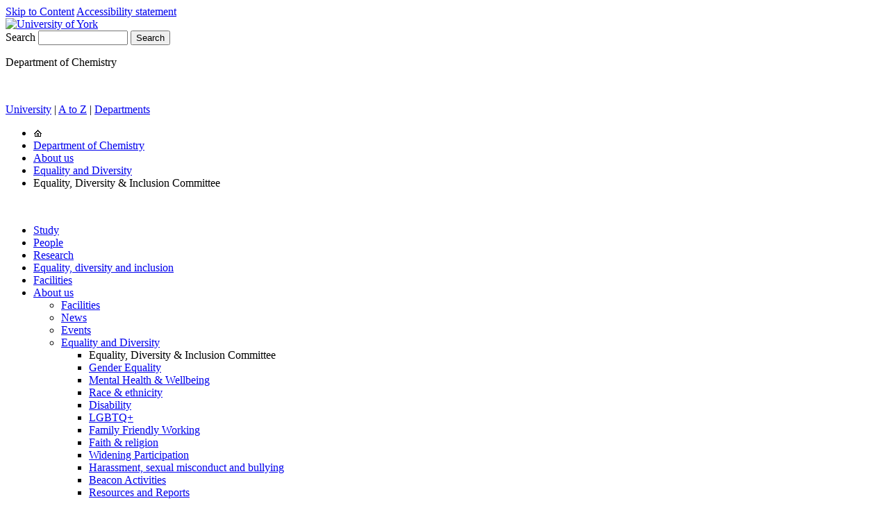

--- FILE ---
content_type: text/html
request_url: https://www.york.ac.uk/chemistry/about/equality-diversity/edgroup/
body_size: 4867
content:
<!doctype html>
<html lang="en" class="rqf-page">

<head>
  
  <!-- Page with Right Col -->
  <meta http-equiv="Content-Type" content="text/html;charset=utf-8" />
  <title>Equality, Diversity &amp; Inclusion Committee - Department of Chemistry, University of York</title>
  <!-- description -->
  
  <!-- keywords -->
  
  <!-- last modified -->
  <meta name="Last Modified" content="October 28, 2025" />
  <!-- Open Graph -->
  
  <!-- Twitter Card -->
  
  <!-- navigation object : Data layer -->
  
  <!-- load RQF assets from nav object -->
      <meta charset="UTF-8">
    <meta http-equiv="X-UA-Compatible" content="IE=edge">

   <link rel="stylesheet" media="screen" href="https://www.york.ac.uk/static/2/fonts/bundle.css">

    <link rel="stylesheet" href="https://www.york.ac.uk/static/rqf-2025-update/rqf-staff.min.css">
    <link rel="stylesheet" href="https://www.york.ac.uk/static/rqf-2025-update/rqf.min.css">
    <link rel="stylesheet" href="https://www.york.ac.uk/static/rqf-2025-update/print.css" media="print">

    <script src="/media/global/2013/scripts/modernizr.js"></script>
    <script src="https://code.jquery.com/jquery-3.6.4.min.js" crossorigin="anonymous"></script>
    <script>
      // load jQuery from a local path if the CDN is unavailable
      (window.jQuery || document.write('<script src="/media/global/2013/scripts/jquery.min.js"><\/script>'));
    </script>
    <script src="https://www.york.ac.uk/static/rqf-2025-update/yorkutils.js"></script>
    <script src="https://www.york.ac.uk/static/rqf-2025-update/rqf.min.js"></script>

    <link rel="apple-touch-icon" sizes="180x180" href="https://www.york.ac.uk/static/stable/img/favicons/apple-touch-icon.png">
    <link rel="icon" type="image/png" sizes="64x64" href="https://www.york.ac.uk/static/stable/img/favicons/favicon-64x64.png">
    <link rel="icon" type="image/png" sizes="32x32" href="https://www.york.ac.uk/static/stable/img/favicons/favicon-32x32.png">
    <link rel="icon" type="image/png" sizes="16x16" href="https://www.york.ac.uk/static/stable/img/favicons/favicon-16x16.png">
    <link rel="manifest" href="https://www.york.ac.uk/static/stable/img/favicons/webmanifest.json">
    <link rel="mask-icon" href="https://www.york.ac.uk/static/stable/img/favicons/safari-pinned-tab.svg" color="#0f3d4c">
    <link rel="shortcut icon" href="https://www.york.ac.uk/static/stable/img/favicons/favicon.ico">
    <meta name="msapplication-TileColor" content="#f0f2e9">
    <meta name="msapplication-config" content="https://www.york.ac.uk/static/stable/img/favicons/browserconfig.xml">
    <meta name="theme-color" content="#f0f2e9">
    <!-- Google Tag Manager -->
    <!-- Contact communications-support@york.ac.uk for advice on adding Google Analytics tracking to other University of York subdomains / web applications.  -->
    <script>(function(w,d,s,l,i){w[l]=w[l]||[];w[l].push({'gtm.start':new Date().getTime(),event:'gtm.js'});var f=d.getElementsByTagName(s)[0],j=d.createElement(s),dl=l!='dataLayer'?'&l='+l:'';j.async=true;j.src='//www.googletagmanager.com/gtm.js?id='+i+dl;f.parentNode.insertBefore(j,f);})(window,document,'script','dataLayer','GTM-WXLX54');</script>  

</head>

<body>

  <!-- Google Tag Manager :: No Script -->
<noscript><iframe src="https://www.googletagmanager.com/ns.html?id=GTM-WXLX54" height="0" width="0" style="display:none;visibility:hidden"></iframe></noscript>

  <!--START SKIP MENU NAVIGATION-->
<a href="#mdcolumn" title="Skip to Content" class="hidden">Skip to Content</a>
<a href="https://www.york.ac.uk/about/legal-statements/accessibility/" class="skipToContent">Accessibility statement</a>
  <!--END SKIP MENU NAVIGATION-->


  <!-- navigation object : Global notice -->
  <!-- navigation object : Per-branch notice -->
	<!-- *** START CONTAINER *** -->
	<div id="container">
		
		<!-- *** START HEADER *** -->
		<div id="header">
          <div id="global">
          <div id="logo">
              <a href="https://www.york.ac.uk/"><img src="https://www.york.ac.uk/static/stable/img/logo-white.svg" alt="University of York" /></a>
          </div>
          <!-- navigation object : WebCMS Search Form Start -->
          <!-- start Code Only template -->
<form method="get" action="//www.york.ac.uk/search" class="right has-radio-buttons">
  <input type="hidden" name="profile" value="yorkweb">
  <input type="hidden" name="collection" value="york-uni~sp-web">
  <label for="search" title="Place a cursor in the search field" class="hidden">Search</label>
  <input type="text" value="" title="Enter your search keywords" id="search" name="query" size="14" maxlength="2048" />
  <input type="submit" name="btnG" value="Search" title="Search the University of York website" class="submit" />
<br />
<!-- end Code Only template -->

          <!-- navigation object : WebCMS Search Form Middle -->
          
          <!-- navigation object : WebCMS Search Form End -->
          <!-- start Code Only template -->
</form>

<!-- end Code Only template -->

      </div>
      <div id="location">
          <!-- navigation object : WebCMS Banner Title -->
          <p>Department of Chemistry</p>



      </div> 
          
    <div class="clear">&nbsp;</div><!-- *** LEAVE DIV CLEAR *** -->
			
<!-- navigation object : WebCMS Header Extra Links -->			<!-- *** START EXTRA-LINKS *** -->
			<div id="extra-links">
<p><span><a href="https://www.york.ac.uk/" title="University homepage">University</a> | <a href="https://www.york.ac.uk/about/departments/a-to-z/">A to Z</a> | <a href="https://www.york.ac.uk/about/departments/">Departments</a></span></p>			</div>
			<!-- *** END EXTRA-LINKS *** -->
			
			<!-- *** START BREADCRUMB *** -->
			<div id="breadcrumb">
				<ul><li><a href="https://www.york.ac.uk/" title="University homepage"><img src="/media/global/templateimages/home.gif" alt="University homepage" width="13" height="10"  /></a></li><li><!-- navigation object : WebCMS Breadcrumbs --><a href="/chemistry/">Department of Chemistry</a></li><li><a href="/chemistry/about/">About us</a></li><li><a href="/chemistry/about/equality-diversity/">Equality and Diversity</a></li><li>Equality, Diversity &amp; Inclusion Committee</li></ul>
				<!--START IE EXCLUDE CONDITIONAL COMMENT-->
					<!--[if !IE]><!-->
						<div class="clear">&nbsp;</div>
					<!--<![endif]-->
				<!--END IE EXCLUDE CONDITIONAL COMMENT-->

		  </div>
			<!-- *** END BREADCRUMB *** -->
			
		</div>
		<!-- *** END HEADER *** -->
		
		<!-- *** START CONTENT CONTAINER *** -->
		<div id="content-container" class="wide">
		
			<div id="lhcolumn">
<!-- navigation object : WebCMS Left hand content - before menu -->
				<!-- navigation object : Level 1 (SM lv3) navigation bar --><ul id="nav"><li><a href="/chemistry/study/">Study</a></li><li><a href="/chemistry/people/">People</a></li><li><a href="/chemistry/research/">Research</a></li><li><a href="/chemistry/about/equality-diversity/">Equality, diversity and inclusion</a></li><li><a href="/chemistry/about/facilities/">Facilities</a></li><li><span class="currentbranch0"><a href="/chemistry/about/">About us</a></span>
<ul class="multilevel-linkul-0">
<li><a href="/chemistry/about/facilities/">Facilities</a></li>
<li><a href="/chemistry/about/news/">News</a></li>
<li><a href="/chemistry/about/events/">Events</a></li>
<li><span class="currentbranch1"><a href="/chemistry/about/equality-diversity/">Equality and Diversity</a></span>
<ul class="multilevel-linkul-1">
<li><span class="currentbranch2">Equality, Diversity &amp; Inclusion Committee</span></li>
<li><a href="/chemistry/about/equality-diversity/gender-equality/">Gender Equality</a></li>
<li><a href="/chemistry/about/equality-diversity/mental_health/">Mental Health &amp; Wellbeing</a></li>
<li><a href="/chemistry/about/equality-diversity/bame/">Race &amp; ethnicity</a></li>
<li><a href="/chemistry/about/equality-diversity/disability-mentalhealth/">Disability</a></li>
<li><a href="/chemistry/about/equality-diversity/lgbtq-/">LGBTQ+</a></li>
<li><a href="/chemistry/about/equality-diversity/fam-friendly-work/">Family Friendly Working</a></li>
<li><a href="/chemistry/about/equality-diversity/faith-and-religion/">Faith &amp; religion </a></li>
<li><a href="/chemistry/about/equality-diversity/widening-participation/">Widening Participation</a></li>
<li><a href="/chemistry/about/equality-diversity/harassment/">Harassment, sexual misconduct and bullying</a></li>
<li><a href="/chemistry/about/equality-diversity/beacon-activities/">Beacon Activities</a></li>
<li><a href="/chemistry/about/equality-diversity/resource-hub/">Resources and Reports</a></li>

</ul>

</li>
<li><a href="/chemistry/about/history/">Departmental history</a></li>
<li><a href="/chemistry/about/schools/">Schools liaison and outreach</a></li>

</ul>

</li><li><a href="/chemistry/contact/">Contact us</a></li><li><a href="/chemistry/current-staff-students/">Current staff and students</a></li></ul>
              <!-- navigation object : WebCMS Left hand content - after menu -->
				<div class="clear">&nbsp;</div><!-- *** LEAVE DIV CLEAR *** -->
		  </div>
			
			<div id="mdcolumn">
<h1>Equality, Diversity &amp; Inclusion Committee</h1>
<p><img src="/media/chemistry/equalityanddiversitypages/Chem EDI Group Oct 2025 720 x 200 a.jpg" alt="Chem EDI Group outside teaching labs" width="720" height="200"  /></p>
<div class="tabs" id="tab-wrapper-663142">

  <ul class="tabNavigation"> 
    <li><a href="#tab-1">Membership & Contact</a></li>
    <li><a href="#tab-2">Equality, Diversity & Inclusion Committee Objectives</a></li>
    
    
    
    
    
  </ul>

  <div id="tab-1">
  <h2 class="tab">Membership & Contact</h2>
  <table style="height: 537px; width: 574px;"><colgroup><col style="width: 179px;" width="186" /><col style="width: 14px;" /><col style="width: 380px;" width="400" /></colgroup>
<tbody>
<tr style="height: 22px;">
<td style="height: 22px;"><a href="https://www.york.ac.uk/chemistry/staff/academic/o-s/drjohnslattery/">John Slattery</a></td>
<td style="height: 22px;">&nbsp;</td>
<td style="height: 22px;">Chair</td>
</tr>
<tr style="height: 44px;">
<td style="height: 31px;"><a href="/chemistry/people/">Leonie Jones</a></td>
<td style="height: 31px;">&nbsp;</td>
<td style="height: 31px;">Vice Chair, Employability &amp; Diversity Officer&nbsp;ex officio</td>
</tr>
<tr style="height: 22px;">
<td style="height: 22px;"><a href="https://www.york.ac.uk/chemistry/staff/academic/t-z/dwann/">Derek Wann</a></td>
<td style="height: 22px;">&nbsp;</td>
<td style="height: 22px;">Head of Department ex officio</td>
</tr>
<tr style="height: 22px;">
<td style="height: 22px;"><a href="/chemistry/people/kcowtan/">Kathryn Cowtan</a></td>
<td style="height: 22px;">&nbsp;</td>
<td style="height: 22px;">Academic Rep &amp; Data Advisor</td>
</tr>
<tr style="height: 22px;">
<td style="height: 22px;">Matthew Badham&nbsp;</td>
<td style="height: 22px;">&nbsp;</td>
<td style="height: 22px;">Deputy Head of Faculty Operations ex officio</td>
</tr>
<tr style="height: 22px;">
<td style="height: 22px;">Lucy&nbsp;Orange</td>
<td style="height: 22px;">&nbsp;</td>
<td style="height: 22px;">Admin Manager <em>ex officio</em></td>
</tr>
<tr style="height: 22px;">
<td style="height: 22px;">TBC</td>
<td style="height: 22px;">&nbsp;</td>
<td style="height: 22px;">HR Administrator <em>ex officio</em></td>
</tr>
<tr style="height: 22px;">
<td style="height: 22px;">Stephen Cowling</td>
<td style="height: 22px;">&nbsp;</td>
<td style="height: 22px;">T&amp;S Rep &amp; Disability Officer <em>ex officio</em></td>
</tr>
<tr style="height: 22px;">
<td style="height: 22px;"><a href="https://www.york.ac.uk/chemistry/staff/academic/h-n/amatharu/">Avtar Matharu</a></td>
<td style="height: 22px;">&nbsp;</td>
<td style="height: 22px;">Academic Rep</td>
</tr>
<tr style="height: 22px;">
<td style="height: 22px;"><a href="https://www.york.ac.uk/chemistry/staff/academic/d-g/mfascione/">Martin Fascione</a></td>
<td style="height: 22px;">&nbsp;</td>
<td style="height: 22px;">Academic Rep</td>
</tr>
<tr>
<td>Paul Walton</td>
<td>&nbsp;</td>
<td>Academic Rep</td>
</tr>
<tr style="height: 22px;">
<td style="height: 22px;"><a href="https://www.york.ac.uk/chemistry/staff/eotechs/">Suranjana Bose</a></td>
<td style="height: 22px;">&nbsp;</td>
<td style="height: 22px;">Technical Staff Rep</td>
</tr>
<tr style="height: 22px;">
<td style="height: 22px;"><span data-sheets-root="1">Helen Coombs</span></td>
<td style="height: 22px;">&nbsp;</td>
<td style="height: 22px;">Administrative Staff Rep</td>
</tr>
<tr style="height: 22px;">
<td style="height: 22px;"><span data-sheets-root="1">Sarah Wilson</span></td>
<td style="height: 22px;">&nbsp;</td>
<td style="height: 22px;">Postdoc Rep</td>
</tr>
<tr style="height: 22px;">
<td style="height: 22px;">&nbsp;</td>
<td style="height: 22px;">&nbsp;</td>
<td style="height: 22px;">&nbsp;</td>
</tr>
<tr style="height: 22px;">
<td style="height: 22px;">Morgan Batiste-Simms</td>
<td style="height: 22px;">&nbsp;</td>
<td style="height: 22px;">Postgraduate Student Rep</td>
</tr>
<tr style="height: 22px;">
<td style="height: 22px;">Lyndsay Ives</td>
<td style="height: 22px;">&nbsp;</td>
<td style="height: 22px;">Postgraduate Student Rep</td>
</tr>
<tr style="height: 22px;">
<td style="height: 22px;">Peter O'Shea</td>
<td style="height: 22px;">&nbsp;</td>
<td style="height: 22px;">Undergraduate Student Rep</td>
</tr>
<tr style="height: 22px;">
<td style="height: 22px;">Vacancy</td>
<td style="height: 22px;">&nbsp;</td>
<td style="height: 22px;">Undergraduate Student Rep</td>
</tr>
<tr style="height: 22px;">
<td style="height: 22px;">Angela Lipscomb</td>
<td style="height: 22px;">&nbsp;</td>
<td style="height: 22px;">BioEDG Rep</td>
</tr>
<tr style="height: 22px;">
<td style="height: 22px;"><span data-sheets-root="1">Pegine Walrad</span></td>
<td style="height: 22px;">&nbsp;</td>
<td style="height: 22px;">BioEDG Rep</td>
</tr>
<tr style="height: 22px;">
<td style="height: 22px;">Simone Quinn</td>
<td style="height: 22px;">&nbsp;</td>
<td style="height: 22px;">School of PET EDI Rep</td>
</tr>
<tr style="height: 22px;">
<td style="height: 22px;">Kate Lancaster</td>
<td style="height: 22px;">&nbsp;</td>
<td style="height: 22px;">School of PET EDI Rep</td>
</tr>
<tr style="height: 22px;">
<td style="height: 22px;">Kofi Appiah</td>
<td style="height: 22px;">&nbsp;</td>
<td style="height: 22px;">Computer Science EDI Rep</td>
</tr>
</tbody>
</table>
<p>Equality and diversity enquiries may be directed to the Chair or Vice Chair.</p>
<p>Please contact&nbsp;<a href="mailto:chem-admin@york.ac.uk">chem-admin@york.ac.uk</a>&nbsp;regarding any other queries or agenda items.</p></div>
  
  <div id="tab-2">
  <h2 class="tab">Equality, Diversity & Inclusion Committee Objectives</h2>
  <ol>
<li style="font-weight: 400;"><span style="font-weight: 400;">To lead on Departmental promotion, celebration and awareness raising of Equality, Diversity and Inclusion issues</span></li>
<li style="font-weight: 400;"><span style="font-weight: 400;">To provide an effective forum for Equality, Diversity and Inclusion discussions</span></li>
<li style="font-weight: 400;"><span style="font-weight: 400;">To oversee the writing and submission of Athena SWAN award renewals, liaising with the HoD and DMT as appropriate</span></li>
<li style="font-weight: 400;"><span style="font-weight: 400;">To advise the HoD and DMT on the contents, implications and implementation of the AS Action Plan</span></li>
<li style="font-weight: 400;"><span style="font-weight: 400;">To hold regular meetings as a full committee and working groups to promote Equality, Diversity and Inclusion in the Department</span></li>
<li style="font-weight: 400;"><span style="font-weight: 400;">To collate and analyse Equality, Diversity and Inclusion data</span></li>
<li style="font-weight: 400;"><span style="font-weight: 400;">To support the work of the Department&rsquo;s Equality and Diversity officer</span></li>
<li style="font-weight: 400;"><span style="font-weight: 400;">Through the chair, to inform and influence directly Departmental management practices to ensure embedding of Equality, Diversity and Inclusion principles</span></li>
<li style="font-weight: 400;"><span style="font-weight: 400;">To oversee the Equality and Diversity budget annually</span></li>
<li style="font-weight: 400;"><span style="font-weight: 400;">To act as a Beacon Department and promulgate good Equality, Diversity and Inclusion practice outside of the Department</span></li>
<li style="font-weight: 400;"><span style="font-weight: 400;">To advise the BoS on issues of Equality, Diversity and Inclusion practices in teaching and support BoS on issues of implementation</span></li>
<li style="font-weight: 400;"><span style="font-weight: 400;">Terms of membership will be three years, renewable once for staff members.&nbsp; Terms of membership will be 2 years for students and PDRAs to encourage wider representation. &nbsp; There is flexibility to adjust terms by up to twelve months to accommodate deadlines for Athena SWAN submissions and to ensure rolling turnover.</span></li>
</ol></div>
  
  
  
  
  
  
  
  
  
  
  
  

  
  
  

  
  
  
  
</div>
				<div class="clear">&nbsp;</div><!-- *** LEAVE DIV CLEAR *** -->
			</div>
		</div>
		<!-- *** END CONTENT CONTAINER *** -->
		
		<!-- *** START FOOTER *** -->
		<div id="footer">
		  <!-- navigation object : WebCMS Footer vcard --><!-- start Contact Details template footer format -->
		  <p class="left vcard">
		
		  <span class="org">
				<span class="organization-unit fn">Department of Chemistry</span><br />
                
				<span class="organization-name">University of York</span></span>, 
		<span class="adr">
            <span class="locality">Heslington</span>, 
            <span class="region">York</span>, 
			<span class="postal-code">YO10 5DD</span>, 
			<span class="country-name">UK</span>
		</span><br />  

Tel: 
<span class="tel">
<span class="type hidden">work</span>
<span class="value">+44 (0)1904 322529 </span>
</span>


 | <a href="mailto:chemistry@york.ac.uk"> 
<span class="email">
chemistry@york.ac.uk
</span>
</a>



  </p>
<!-- end Contact Details template footer format -->
<!-- navigation object : WebCMS Footer logo -->
		  <p class="right">
			
			<!-- navigation object : Footer links (departmental page layouts): legal --><a href="https://www.york.ac.uk/about/legal-statements/">Legal statements</a> | <a href="https://www.york.ac.uk/about/legal-statements/#tab-4">Privacy</a> | <a href="https://www.york.ac.uk/about/legal-statements/cookies/">Cookies</a> | <a href="https://www.york.ac.uk/about/legal-statements/accessibility/">Accessibility</a>
			<!-- navigation object : WebCMS Feedback Form Link -->
				
			<br />
			&copy; University of York | <span class="edit"><a class="t4Edit-page" href="https://cms.york.ac.uk/terminalfour/page/section#edit/201548/contents">Modify</a> | <a class="t4Edit-page" href="https://cms.york.ac.uk/terminalfour/page/directEdit#edit/1/en/201548">Direct Edit</a></span>
		  </p>

		</div>
		<!-- *** END FOOTER *** -->
		
		<div class="clear">&nbsp;</div><!-- *** LEAVE DIV CLEAR *** -->
		
	</div><!-- *** END CONTAINER *** -->
<!-- navigation object : WebCMS - Extra footer scripts -->
<!-- navigation object : Web CMS vintage footer centralisation --><!-- global alert function -->
<script src="https://www.york.ac.uk/static/globalalert/globalalert.js" async defer></script>

</body>
</html>
